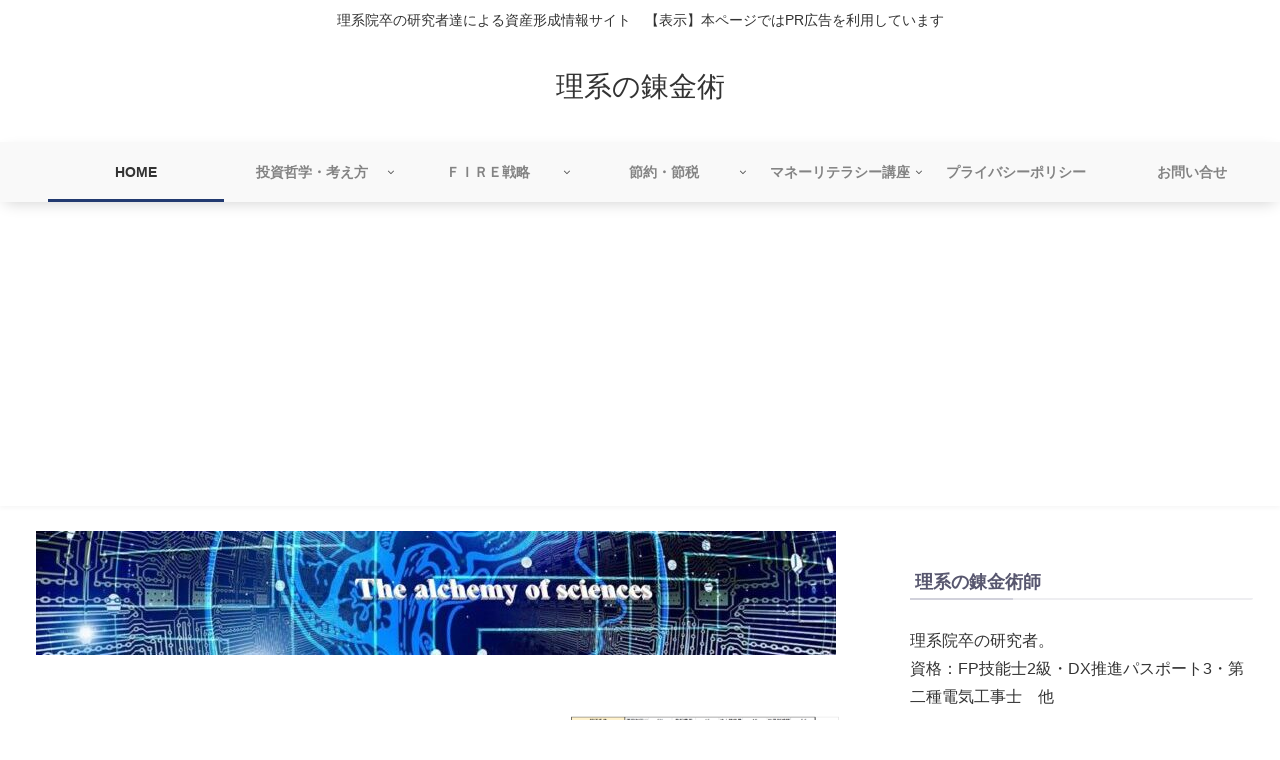

--- FILE ---
content_type: text/html; charset=utf-8
request_url: https://accounts.google.com/o/oauth2/postmessageRelay?parent=https%3A%2F%2Fwww.spin-orbit.com&jsh=m%3B%2F_%2Fscs%2Fabc-static%2F_%2Fjs%2Fk%3Dgapi.lb.en.OE6tiwO4KJo.O%2Fd%3D1%2Frs%3DAHpOoo_Itz6IAL6GO-n8kgAepm47TBsg1Q%2Fm%3D__features__
body_size: 160
content:
<!DOCTYPE html><html><head><title></title><meta http-equiv="content-type" content="text/html; charset=utf-8"><meta http-equiv="X-UA-Compatible" content="IE=edge"><meta name="viewport" content="width=device-width, initial-scale=1, minimum-scale=1, maximum-scale=1, user-scalable=0"><script src='https://ssl.gstatic.com/accounts/o/2580342461-postmessagerelay.js' nonce="fHEwpXft-7WwcLxe5Ktb5A"></script></head><body><script type="text/javascript" src="https://apis.google.com/js/rpc:shindig_random.js?onload=init" nonce="fHEwpXft-7WwcLxe5Ktb5A"></script></body></html>

--- FILE ---
content_type: text/html; charset=utf-8
request_url: https://www.google.com/recaptcha/api2/aframe
body_size: 267
content:
<!DOCTYPE HTML><html><head><meta http-equiv="content-type" content="text/html; charset=UTF-8"></head><body><script nonce="8vH8nKvI6kuIc9XVyi69zg">/** Anti-fraud and anti-abuse applications only. See google.com/recaptcha */ try{var clients={'sodar':'https://pagead2.googlesyndication.com/pagead/sodar?'};window.addEventListener("message",function(a){try{if(a.source===window.parent){var b=JSON.parse(a.data);var c=clients[b['id']];if(c){var d=document.createElement('img');d.src=c+b['params']+'&rc='+(localStorage.getItem("rc::a")?sessionStorage.getItem("rc::b"):"");window.document.body.appendChild(d);sessionStorage.setItem("rc::e",parseInt(sessionStorage.getItem("rc::e")||0)+1);localStorage.setItem("rc::h",'1768945443158');}}}catch(b){}});window.parent.postMessage("_grecaptcha_ready", "*");}catch(b){}</script></body></html>

--- FILE ---
content_type: application/javascript
request_url: https://www.spin-orbit.com/wp-content/themes/cocoon-child-master/javascript.js?ver=4536af66df90f3bf49c13dfe7a1af723&fver=20190128022436
body_size: 403
content:
//ここに追加したいJavaScript、jQueryを記入してください。
//このJavaScriptファイルは、親テーマのJavaScriptファイルのあとに呼び出されます。
//JavaScriptやjQueryで親テーマのjavascript.jsに加えて関数を記入したい時に使用します。
jQuery(function($) {
var nav = $('#navi'),
offset = nav.offset();
$(window).scroll(function () {
if($(window).scrollTop() > offset.top) {
nav.addClass('navifixed');
} else {
nav.removeClass('navifixed');
}
});
});





--- FILE ---
content_type: application/javascript; charset=utf-8;
request_url: https://dalc.valuecommerce.com/app3?p=885709202&_s=https%3A%2F%2Fwww.spin-orbit.com%2Fwp-content%2Fcache%2Fall%2Findex.html&vf=iVBORw0KGgoAAAANSUhEUgAAAAMAAAADCAYAAABWKLW%2FAAAAMklEQVQYVwEnANj%2FAQEWAP9oWfcAuJEMAAEA0xL%2F2OstADLMxgABuwqK%2F1DmtACSEMIAHR0PWxOzUBoAAAAASUVORK5CYII%3D
body_size: 744
content:
vc_linkswitch_callback({"t":"696ff722","r":"aW_3IgADAU4S2L4_CooD7AqKCJSe4w","ub":"aW%2F3IQADANMS2L4%2FCooFuwqKC%2FA%2BnQ%3D%3D","vcid":"UgeAQ0O2DRlt-MBADyQ5El2Xl5AWEp31Ku99KqL46EkLwDDSN__4oyNvgqbCcV3nU7jvRXn3wXffI9Tk4blCtQ","vcpub":"0.196942","mini-shopping.yahoo.co.jp":{"a":"2695956","m":"2201292","g":"9eb677c092"},"shopping.geocities.jp":{"a":"2695956","m":"2201292","g":"9eb677c092"},"l":4,"shopping.yahoo.co.jp":{"a":"2695956","m":"2201292","g":"9eb677c092"},"p":885709202,"paypaymall.yahoo.co.jp":{"a":"2695956","m":"2201292","g":"9eb677c092"},"s":3440810,"approach.yahoo.co.jp":{"a":"2695956","m":"2201292","g":"9eb677c092"},"paypaystep.yahoo.co.jp":{"a":"2695956","m":"2201292","g":"9eb677c092"}})